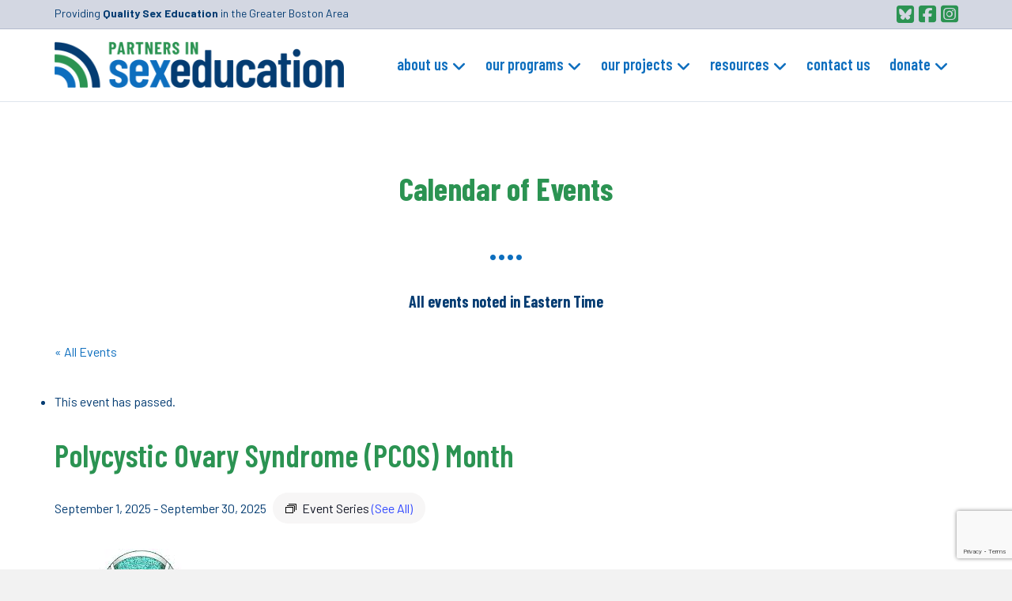

--- FILE ---
content_type: text/html; charset=utf-8
request_url: https://www.google.com/recaptcha/api2/anchor?ar=1&k=6Lcmv_AlAAAAAA6afClp6kU3mxmO2haSzt_AAetm&co=aHR0cHM6Ly9wYXJ0bmVyc2luc2V4ZWR1Y2F0aW9uLm9yZzo0NDM.&hl=en&v=PoyoqOPhxBO7pBk68S4YbpHZ&size=invisible&anchor-ms=20000&execute-ms=30000&cb=mn7b0khwyvma
body_size: 48845
content:
<!DOCTYPE HTML><html dir="ltr" lang="en"><head><meta http-equiv="Content-Type" content="text/html; charset=UTF-8">
<meta http-equiv="X-UA-Compatible" content="IE=edge">
<title>reCAPTCHA</title>
<style type="text/css">
/* cyrillic-ext */
@font-face {
  font-family: 'Roboto';
  font-style: normal;
  font-weight: 400;
  font-stretch: 100%;
  src: url(//fonts.gstatic.com/s/roboto/v48/KFO7CnqEu92Fr1ME7kSn66aGLdTylUAMa3GUBHMdazTgWw.woff2) format('woff2');
  unicode-range: U+0460-052F, U+1C80-1C8A, U+20B4, U+2DE0-2DFF, U+A640-A69F, U+FE2E-FE2F;
}
/* cyrillic */
@font-face {
  font-family: 'Roboto';
  font-style: normal;
  font-weight: 400;
  font-stretch: 100%;
  src: url(//fonts.gstatic.com/s/roboto/v48/KFO7CnqEu92Fr1ME7kSn66aGLdTylUAMa3iUBHMdazTgWw.woff2) format('woff2');
  unicode-range: U+0301, U+0400-045F, U+0490-0491, U+04B0-04B1, U+2116;
}
/* greek-ext */
@font-face {
  font-family: 'Roboto';
  font-style: normal;
  font-weight: 400;
  font-stretch: 100%;
  src: url(//fonts.gstatic.com/s/roboto/v48/KFO7CnqEu92Fr1ME7kSn66aGLdTylUAMa3CUBHMdazTgWw.woff2) format('woff2');
  unicode-range: U+1F00-1FFF;
}
/* greek */
@font-face {
  font-family: 'Roboto';
  font-style: normal;
  font-weight: 400;
  font-stretch: 100%;
  src: url(//fonts.gstatic.com/s/roboto/v48/KFO7CnqEu92Fr1ME7kSn66aGLdTylUAMa3-UBHMdazTgWw.woff2) format('woff2');
  unicode-range: U+0370-0377, U+037A-037F, U+0384-038A, U+038C, U+038E-03A1, U+03A3-03FF;
}
/* math */
@font-face {
  font-family: 'Roboto';
  font-style: normal;
  font-weight: 400;
  font-stretch: 100%;
  src: url(//fonts.gstatic.com/s/roboto/v48/KFO7CnqEu92Fr1ME7kSn66aGLdTylUAMawCUBHMdazTgWw.woff2) format('woff2');
  unicode-range: U+0302-0303, U+0305, U+0307-0308, U+0310, U+0312, U+0315, U+031A, U+0326-0327, U+032C, U+032F-0330, U+0332-0333, U+0338, U+033A, U+0346, U+034D, U+0391-03A1, U+03A3-03A9, U+03B1-03C9, U+03D1, U+03D5-03D6, U+03F0-03F1, U+03F4-03F5, U+2016-2017, U+2034-2038, U+203C, U+2040, U+2043, U+2047, U+2050, U+2057, U+205F, U+2070-2071, U+2074-208E, U+2090-209C, U+20D0-20DC, U+20E1, U+20E5-20EF, U+2100-2112, U+2114-2115, U+2117-2121, U+2123-214F, U+2190, U+2192, U+2194-21AE, U+21B0-21E5, U+21F1-21F2, U+21F4-2211, U+2213-2214, U+2216-22FF, U+2308-230B, U+2310, U+2319, U+231C-2321, U+2336-237A, U+237C, U+2395, U+239B-23B7, U+23D0, U+23DC-23E1, U+2474-2475, U+25AF, U+25B3, U+25B7, U+25BD, U+25C1, U+25CA, U+25CC, U+25FB, U+266D-266F, U+27C0-27FF, U+2900-2AFF, U+2B0E-2B11, U+2B30-2B4C, U+2BFE, U+3030, U+FF5B, U+FF5D, U+1D400-1D7FF, U+1EE00-1EEFF;
}
/* symbols */
@font-face {
  font-family: 'Roboto';
  font-style: normal;
  font-weight: 400;
  font-stretch: 100%;
  src: url(//fonts.gstatic.com/s/roboto/v48/KFO7CnqEu92Fr1ME7kSn66aGLdTylUAMaxKUBHMdazTgWw.woff2) format('woff2');
  unicode-range: U+0001-000C, U+000E-001F, U+007F-009F, U+20DD-20E0, U+20E2-20E4, U+2150-218F, U+2190, U+2192, U+2194-2199, U+21AF, U+21E6-21F0, U+21F3, U+2218-2219, U+2299, U+22C4-22C6, U+2300-243F, U+2440-244A, U+2460-24FF, U+25A0-27BF, U+2800-28FF, U+2921-2922, U+2981, U+29BF, U+29EB, U+2B00-2BFF, U+4DC0-4DFF, U+FFF9-FFFB, U+10140-1018E, U+10190-1019C, U+101A0, U+101D0-101FD, U+102E0-102FB, U+10E60-10E7E, U+1D2C0-1D2D3, U+1D2E0-1D37F, U+1F000-1F0FF, U+1F100-1F1AD, U+1F1E6-1F1FF, U+1F30D-1F30F, U+1F315, U+1F31C, U+1F31E, U+1F320-1F32C, U+1F336, U+1F378, U+1F37D, U+1F382, U+1F393-1F39F, U+1F3A7-1F3A8, U+1F3AC-1F3AF, U+1F3C2, U+1F3C4-1F3C6, U+1F3CA-1F3CE, U+1F3D4-1F3E0, U+1F3ED, U+1F3F1-1F3F3, U+1F3F5-1F3F7, U+1F408, U+1F415, U+1F41F, U+1F426, U+1F43F, U+1F441-1F442, U+1F444, U+1F446-1F449, U+1F44C-1F44E, U+1F453, U+1F46A, U+1F47D, U+1F4A3, U+1F4B0, U+1F4B3, U+1F4B9, U+1F4BB, U+1F4BF, U+1F4C8-1F4CB, U+1F4D6, U+1F4DA, U+1F4DF, U+1F4E3-1F4E6, U+1F4EA-1F4ED, U+1F4F7, U+1F4F9-1F4FB, U+1F4FD-1F4FE, U+1F503, U+1F507-1F50B, U+1F50D, U+1F512-1F513, U+1F53E-1F54A, U+1F54F-1F5FA, U+1F610, U+1F650-1F67F, U+1F687, U+1F68D, U+1F691, U+1F694, U+1F698, U+1F6AD, U+1F6B2, U+1F6B9-1F6BA, U+1F6BC, U+1F6C6-1F6CF, U+1F6D3-1F6D7, U+1F6E0-1F6EA, U+1F6F0-1F6F3, U+1F6F7-1F6FC, U+1F700-1F7FF, U+1F800-1F80B, U+1F810-1F847, U+1F850-1F859, U+1F860-1F887, U+1F890-1F8AD, U+1F8B0-1F8BB, U+1F8C0-1F8C1, U+1F900-1F90B, U+1F93B, U+1F946, U+1F984, U+1F996, U+1F9E9, U+1FA00-1FA6F, U+1FA70-1FA7C, U+1FA80-1FA89, U+1FA8F-1FAC6, U+1FACE-1FADC, U+1FADF-1FAE9, U+1FAF0-1FAF8, U+1FB00-1FBFF;
}
/* vietnamese */
@font-face {
  font-family: 'Roboto';
  font-style: normal;
  font-weight: 400;
  font-stretch: 100%;
  src: url(//fonts.gstatic.com/s/roboto/v48/KFO7CnqEu92Fr1ME7kSn66aGLdTylUAMa3OUBHMdazTgWw.woff2) format('woff2');
  unicode-range: U+0102-0103, U+0110-0111, U+0128-0129, U+0168-0169, U+01A0-01A1, U+01AF-01B0, U+0300-0301, U+0303-0304, U+0308-0309, U+0323, U+0329, U+1EA0-1EF9, U+20AB;
}
/* latin-ext */
@font-face {
  font-family: 'Roboto';
  font-style: normal;
  font-weight: 400;
  font-stretch: 100%;
  src: url(//fonts.gstatic.com/s/roboto/v48/KFO7CnqEu92Fr1ME7kSn66aGLdTylUAMa3KUBHMdazTgWw.woff2) format('woff2');
  unicode-range: U+0100-02BA, U+02BD-02C5, U+02C7-02CC, U+02CE-02D7, U+02DD-02FF, U+0304, U+0308, U+0329, U+1D00-1DBF, U+1E00-1E9F, U+1EF2-1EFF, U+2020, U+20A0-20AB, U+20AD-20C0, U+2113, U+2C60-2C7F, U+A720-A7FF;
}
/* latin */
@font-face {
  font-family: 'Roboto';
  font-style: normal;
  font-weight: 400;
  font-stretch: 100%;
  src: url(//fonts.gstatic.com/s/roboto/v48/KFO7CnqEu92Fr1ME7kSn66aGLdTylUAMa3yUBHMdazQ.woff2) format('woff2');
  unicode-range: U+0000-00FF, U+0131, U+0152-0153, U+02BB-02BC, U+02C6, U+02DA, U+02DC, U+0304, U+0308, U+0329, U+2000-206F, U+20AC, U+2122, U+2191, U+2193, U+2212, U+2215, U+FEFF, U+FFFD;
}
/* cyrillic-ext */
@font-face {
  font-family: 'Roboto';
  font-style: normal;
  font-weight: 500;
  font-stretch: 100%;
  src: url(//fonts.gstatic.com/s/roboto/v48/KFO7CnqEu92Fr1ME7kSn66aGLdTylUAMa3GUBHMdazTgWw.woff2) format('woff2');
  unicode-range: U+0460-052F, U+1C80-1C8A, U+20B4, U+2DE0-2DFF, U+A640-A69F, U+FE2E-FE2F;
}
/* cyrillic */
@font-face {
  font-family: 'Roboto';
  font-style: normal;
  font-weight: 500;
  font-stretch: 100%;
  src: url(//fonts.gstatic.com/s/roboto/v48/KFO7CnqEu92Fr1ME7kSn66aGLdTylUAMa3iUBHMdazTgWw.woff2) format('woff2');
  unicode-range: U+0301, U+0400-045F, U+0490-0491, U+04B0-04B1, U+2116;
}
/* greek-ext */
@font-face {
  font-family: 'Roboto';
  font-style: normal;
  font-weight: 500;
  font-stretch: 100%;
  src: url(//fonts.gstatic.com/s/roboto/v48/KFO7CnqEu92Fr1ME7kSn66aGLdTylUAMa3CUBHMdazTgWw.woff2) format('woff2');
  unicode-range: U+1F00-1FFF;
}
/* greek */
@font-face {
  font-family: 'Roboto';
  font-style: normal;
  font-weight: 500;
  font-stretch: 100%;
  src: url(//fonts.gstatic.com/s/roboto/v48/KFO7CnqEu92Fr1ME7kSn66aGLdTylUAMa3-UBHMdazTgWw.woff2) format('woff2');
  unicode-range: U+0370-0377, U+037A-037F, U+0384-038A, U+038C, U+038E-03A1, U+03A3-03FF;
}
/* math */
@font-face {
  font-family: 'Roboto';
  font-style: normal;
  font-weight: 500;
  font-stretch: 100%;
  src: url(//fonts.gstatic.com/s/roboto/v48/KFO7CnqEu92Fr1ME7kSn66aGLdTylUAMawCUBHMdazTgWw.woff2) format('woff2');
  unicode-range: U+0302-0303, U+0305, U+0307-0308, U+0310, U+0312, U+0315, U+031A, U+0326-0327, U+032C, U+032F-0330, U+0332-0333, U+0338, U+033A, U+0346, U+034D, U+0391-03A1, U+03A3-03A9, U+03B1-03C9, U+03D1, U+03D5-03D6, U+03F0-03F1, U+03F4-03F5, U+2016-2017, U+2034-2038, U+203C, U+2040, U+2043, U+2047, U+2050, U+2057, U+205F, U+2070-2071, U+2074-208E, U+2090-209C, U+20D0-20DC, U+20E1, U+20E5-20EF, U+2100-2112, U+2114-2115, U+2117-2121, U+2123-214F, U+2190, U+2192, U+2194-21AE, U+21B0-21E5, U+21F1-21F2, U+21F4-2211, U+2213-2214, U+2216-22FF, U+2308-230B, U+2310, U+2319, U+231C-2321, U+2336-237A, U+237C, U+2395, U+239B-23B7, U+23D0, U+23DC-23E1, U+2474-2475, U+25AF, U+25B3, U+25B7, U+25BD, U+25C1, U+25CA, U+25CC, U+25FB, U+266D-266F, U+27C0-27FF, U+2900-2AFF, U+2B0E-2B11, U+2B30-2B4C, U+2BFE, U+3030, U+FF5B, U+FF5D, U+1D400-1D7FF, U+1EE00-1EEFF;
}
/* symbols */
@font-face {
  font-family: 'Roboto';
  font-style: normal;
  font-weight: 500;
  font-stretch: 100%;
  src: url(//fonts.gstatic.com/s/roboto/v48/KFO7CnqEu92Fr1ME7kSn66aGLdTylUAMaxKUBHMdazTgWw.woff2) format('woff2');
  unicode-range: U+0001-000C, U+000E-001F, U+007F-009F, U+20DD-20E0, U+20E2-20E4, U+2150-218F, U+2190, U+2192, U+2194-2199, U+21AF, U+21E6-21F0, U+21F3, U+2218-2219, U+2299, U+22C4-22C6, U+2300-243F, U+2440-244A, U+2460-24FF, U+25A0-27BF, U+2800-28FF, U+2921-2922, U+2981, U+29BF, U+29EB, U+2B00-2BFF, U+4DC0-4DFF, U+FFF9-FFFB, U+10140-1018E, U+10190-1019C, U+101A0, U+101D0-101FD, U+102E0-102FB, U+10E60-10E7E, U+1D2C0-1D2D3, U+1D2E0-1D37F, U+1F000-1F0FF, U+1F100-1F1AD, U+1F1E6-1F1FF, U+1F30D-1F30F, U+1F315, U+1F31C, U+1F31E, U+1F320-1F32C, U+1F336, U+1F378, U+1F37D, U+1F382, U+1F393-1F39F, U+1F3A7-1F3A8, U+1F3AC-1F3AF, U+1F3C2, U+1F3C4-1F3C6, U+1F3CA-1F3CE, U+1F3D4-1F3E0, U+1F3ED, U+1F3F1-1F3F3, U+1F3F5-1F3F7, U+1F408, U+1F415, U+1F41F, U+1F426, U+1F43F, U+1F441-1F442, U+1F444, U+1F446-1F449, U+1F44C-1F44E, U+1F453, U+1F46A, U+1F47D, U+1F4A3, U+1F4B0, U+1F4B3, U+1F4B9, U+1F4BB, U+1F4BF, U+1F4C8-1F4CB, U+1F4D6, U+1F4DA, U+1F4DF, U+1F4E3-1F4E6, U+1F4EA-1F4ED, U+1F4F7, U+1F4F9-1F4FB, U+1F4FD-1F4FE, U+1F503, U+1F507-1F50B, U+1F50D, U+1F512-1F513, U+1F53E-1F54A, U+1F54F-1F5FA, U+1F610, U+1F650-1F67F, U+1F687, U+1F68D, U+1F691, U+1F694, U+1F698, U+1F6AD, U+1F6B2, U+1F6B9-1F6BA, U+1F6BC, U+1F6C6-1F6CF, U+1F6D3-1F6D7, U+1F6E0-1F6EA, U+1F6F0-1F6F3, U+1F6F7-1F6FC, U+1F700-1F7FF, U+1F800-1F80B, U+1F810-1F847, U+1F850-1F859, U+1F860-1F887, U+1F890-1F8AD, U+1F8B0-1F8BB, U+1F8C0-1F8C1, U+1F900-1F90B, U+1F93B, U+1F946, U+1F984, U+1F996, U+1F9E9, U+1FA00-1FA6F, U+1FA70-1FA7C, U+1FA80-1FA89, U+1FA8F-1FAC6, U+1FACE-1FADC, U+1FADF-1FAE9, U+1FAF0-1FAF8, U+1FB00-1FBFF;
}
/* vietnamese */
@font-face {
  font-family: 'Roboto';
  font-style: normal;
  font-weight: 500;
  font-stretch: 100%;
  src: url(//fonts.gstatic.com/s/roboto/v48/KFO7CnqEu92Fr1ME7kSn66aGLdTylUAMa3OUBHMdazTgWw.woff2) format('woff2');
  unicode-range: U+0102-0103, U+0110-0111, U+0128-0129, U+0168-0169, U+01A0-01A1, U+01AF-01B0, U+0300-0301, U+0303-0304, U+0308-0309, U+0323, U+0329, U+1EA0-1EF9, U+20AB;
}
/* latin-ext */
@font-face {
  font-family: 'Roboto';
  font-style: normal;
  font-weight: 500;
  font-stretch: 100%;
  src: url(//fonts.gstatic.com/s/roboto/v48/KFO7CnqEu92Fr1ME7kSn66aGLdTylUAMa3KUBHMdazTgWw.woff2) format('woff2');
  unicode-range: U+0100-02BA, U+02BD-02C5, U+02C7-02CC, U+02CE-02D7, U+02DD-02FF, U+0304, U+0308, U+0329, U+1D00-1DBF, U+1E00-1E9F, U+1EF2-1EFF, U+2020, U+20A0-20AB, U+20AD-20C0, U+2113, U+2C60-2C7F, U+A720-A7FF;
}
/* latin */
@font-face {
  font-family: 'Roboto';
  font-style: normal;
  font-weight: 500;
  font-stretch: 100%;
  src: url(//fonts.gstatic.com/s/roboto/v48/KFO7CnqEu92Fr1ME7kSn66aGLdTylUAMa3yUBHMdazQ.woff2) format('woff2');
  unicode-range: U+0000-00FF, U+0131, U+0152-0153, U+02BB-02BC, U+02C6, U+02DA, U+02DC, U+0304, U+0308, U+0329, U+2000-206F, U+20AC, U+2122, U+2191, U+2193, U+2212, U+2215, U+FEFF, U+FFFD;
}
/* cyrillic-ext */
@font-face {
  font-family: 'Roboto';
  font-style: normal;
  font-weight: 900;
  font-stretch: 100%;
  src: url(//fonts.gstatic.com/s/roboto/v48/KFO7CnqEu92Fr1ME7kSn66aGLdTylUAMa3GUBHMdazTgWw.woff2) format('woff2');
  unicode-range: U+0460-052F, U+1C80-1C8A, U+20B4, U+2DE0-2DFF, U+A640-A69F, U+FE2E-FE2F;
}
/* cyrillic */
@font-face {
  font-family: 'Roboto';
  font-style: normal;
  font-weight: 900;
  font-stretch: 100%;
  src: url(//fonts.gstatic.com/s/roboto/v48/KFO7CnqEu92Fr1ME7kSn66aGLdTylUAMa3iUBHMdazTgWw.woff2) format('woff2');
  unicode-range: U+0301, U+0400-045F, U+0490-0491, U+04B0-04B1, U+2116;
}
/* greek-ext */
@font-face {
  font-family: 'Roboto';
  font-style: normal;
  font-weight: 900;
  font-stretch: 100%;
  src: url(//fonts.gstatic.com/s/roboto/v48/KFO7CnqEu92Fr1ME7kSn66aGLdTylUAMa3CUBHMdazTgWw.woff2) format('woff2');
  unicode-range: U+1F00-1FFF;
}
/* greek */
@font-face {
  font-family: 'Roboto';
  font-style: normal;
  font-weight: 900;
  font-stretch: 100%;
  src: url(//fonts.gstatic.com/s/roboto/v48/KFO7CnqEu92Fr1ME7kSn66aGLdTylUAMa3-UBHMdazTgWw.woff2) format('woff2');
  unicode-range: U+0370-0377, U+037A-037F, U+0384-038A, U+038C, U+038E-03A1, U+03A3-03FF;
}
/* math */
@font-face {
  font-family: 'Roboto';
  font-style: normal;
  font-weight: 900;
  font-stretch: 100%;
  src: url(//fonts.gstatic.com/s/roboto/v48/KFO7CnqEu92Fr1ME7kSn66aGLdTylUAMawCUBHMdazTgWw.woff2) format('woff2');
  unicode-range: U+0302-0303, U+0305, U+0307-0308, U+0310, U+0312, U+0315, U+031A, U+0326-0327, U+032C, U+032F-0330, U+0332-0333, U+0338, U+033A, U+0346, U+034D, U+0391-03A1, U+03A3-03A9, U+03B1-03C9, U+03D1, U+03D5-03D6, U+03F0-03F1, U+03F4-03F5, U+2016-2017, U+2034-2038, U+203C, U+2040, U+2043, U+2047, U+2050, U+2057, U+205F, U+2070-2071, U+2074-208E, U+2090-209C, U+20D0-20DC, U+20E1, U+20E5-20EF, U+2100-2112, U+2114-2115, U+2117-2121, U+2123-214F, U+2190, U+2192, U+2194-21AE, U+21B0-21E5, U+21F1-21F2, U+21F4-2211, U+2213-2214, U+2216-22FF, U+2308-230B, U+2310, U+2319, U+231C-2321, U+2336-237A, U+237C, U+2395, U+239B-23B7, U+23D0, U+23DC-23E1, U+2474-2475, U+25AF, U+25B3, U+25B7, U+25BD, U+25C1, U+25CA, U+25CC, U+25FB, U+266D-266F, U+27C0-27FF, U+2900-2AFF, U+2B0E-2B11, U+2B30-2B4C, U+2BFE, U+3030, U+FF5B, U+FF5D, U+1D400-1D7FF, U+1EE00-1EEFF;
}
/* symbols */
@font-face {
  font-family: 'Roboto';
  font-style: normal;
  font-weight: 900;
  font-stretch: 100%;
  src: url(//fonts.gstatic.com/s/roboto/v48/KFO7CnqEu92Fr1ME7kSn66aGLdTylUAMaxKUBHMdazTgWw.woff2) format('woff2');
  unicode-range: U+0001-000C, U+000E-001F, U+007F-009F, U+20DD-20E0, U+20E2-20E4, U+2150-218F, U+2190, U+2192, U+2194-2199, U+21AF, U+21E6-21F0, U+21F3, U+2218-2219, U+2299, U+22C4-22C6, U+2300-243F, U+2440-244A, U+2460-24FF, U+25A0-27BF, U+2800-28FF, U+2921-2922, U+2981, U+29BF, U+29EB, U+2B00-2BFF, U+4DC0-4DFF, U+FFF9-FFFB, U+10140-1018E, U+10190-1019C, U+101A0, U+101D0-101FD, U+102E0-102FB, U+10E60-10E7E, U+1D2C0-1D2D3, U+1D2E0-1D37F, U+1F000-1F0FF, U+1F100-1F1AD, U+1F1E6-1F1FF, U+1F30D-1F30F, U+1F315, U+1F31C, U+1F31E, U+1F320-1F32C, U+1F336, U+1F378, U+1F37D, U+1F382, U+1F393-1F39F, U+1F3A7-1F3A8, U+1F3AC-1F3AF, U+1F3C2, U+1F3C4-1F3C6, U+1F3CA-1F3CE, U+1F3D4-1F3E0, U+1F3ED, U+1F3F1-1F3F3, U+1F3F5-1F3F7, U+1F408, U+1F415, U+1F41F, U+1F426, U+1F43F, U+1F441-1F442, U+1F444, U+1F446-1F449, U+1F44C-1F44E, U+1F453, U+1F46A, U+1F47D, U+1F4A3, U+1F4B0, U+1F4B3, U+1F4B9, U+1F4BB, U+1F4BF, U+1F4C8-1F4CB, U+1F4D6, U+1F4DA, U+1F4DF, U+1F4E3-1F4E6, U+1F4EA-1F4ED, U+1F4F7, U+1F4F9-1F4FB, U+1F4FD-1F4FE, U+1F503, U+1F507-1F50B, U+1F50D, U+1F512-1F513, U+1F53E-1F54A, U+1F54F-1F5FA, U+1F610, U+1F650-1F67F, U+1F687, U+1F68D, U+1F691, U+1F694, U+1F698, U+1F6AD, U+1F6B2, U+1F6B9-1F6BA, U+1F6BC, U+1F6C6-1F6CF, U+1F6D3-1F6D7, U+1F6E0-1F6EA, U+1F6F0-1F6F3, U+1F6F7-1F6FC, U+1F700-1F7FF, U+1F800-1F80B, U+1F810-1F847, U+1F850-1F859, U+1F860-1F887, U+1F890-1F8AD, U+1F8B0-1F8BB, U+1F8C0-1F8C1, U+1F900-1F90B, U+1F93B, U+1F946, U+1F984, U+1F996, U+1F9E9, U+1FA00-1FA6F, U+1FA70-1FA7C, U+1FA80-1FA89, U+1FA8F-1FAC6, U+1FACE-1FADC, U+1FADF-1FAE9, U+1FAF0-1FAF8, U+1FB00-1FBFF;
}
/* vietnamese */
@font-face {
  font-family: 'Roboto';
  font-style: normal;
  font-weight: 900;
  font-stretch: 100%;
  src: url(//fonts.gstatic.com/s/roboto/v48/KFO7CnqEu92Fr1ME7kSn66aGLdTylUAMa3OUBHMdazTgWw.woff2) format('woff2');
  unicode-range: U+0102-0103, U+0110-0111, U+0128-0129, U+0168-0169, U+01A0-01A1, U+01AF-01B0, U+0300-0301, U+0303-0304, U+0308-0309, U+0323, U+0329, U+1EA0-1EF9, U+20AB;
}
/* latin-ext */
@font-face {
  font-family: 'Roboto';
  font-style: normal;
  font-weight: 900;
  font-stretch: 100%;
  src: url(//fonts.gstatic.com/s/roboto/v48/KFO7CnqEu92Fr1ME7kSn66aGLdTylUAMa3KUBHMdazTgWw.woff2) format('woff2');
  unicode-range: U+0100-02BA, U+02BD-02C5, U+02C7-02CC, U+02CE-02D7, U+02DD-02FF, U+0304, U+0308, U+0329, U+1D00-1DBF, U+1E00-1E9F, U+1EF2-1EFF, U+2020, U+20A0-20AB, U+20AD-20C0, U+2113, U+2C60-2C7F, U+A720-A7FF;
}
/* latin */
@font-face {
  font-family: 'Roboto';
  font-style: normal;
  font-weight: 900;
  font-stretch: 100%;
  src: url(//fonts.gstatic.com/s/roboto/v48/KFO7CnqEu92Fr1ME7kSn66aGLdTylUAMa3yUBHMdazQ.woff2) format('woff2');
  unicode-range: U+0000-00FF, U+0131, U+0152-0153, U+02BB-02BC, U+02C6, U+02DA, U+02DC, U+0304, U+0308, U+0329, U+2000-206F, U+20AC, U+2122, U+2191, U+2193, U+2212, U+2215, U+FEFF, U+FFFD;
}

</style>
<link rel="stylesheet" type="text/css" href="https://www.gstatic.com/recaptcha/releases/PoyoqOPhxBO7pBk68S4YbpHZ/styles__ltr.css">
<script nonce="j4dBUBO4LLxwe_h5Bya_tA" type="text/javascript">window['__recaptcha_api'] = 'https://www.google.com/recaptcha/api2/';</script>
<script type="text/javascript" src="https://www.gstatic.com/recaptcha/releases/PoyoqOPhxBO7pBk68S4YbpHZ/recaptcha__en.js" nonce="j4dBUBO4LLxwe_h5Bya_tA">
      
    </script></head>
<body><div id="rc-anchor-alert" class="rc-anchor-alert"></div>
<input type="hidden" id="recaptcha-token" value="[base64]">
<script type="text/javascript" nonce="j4dBUBO4LLxwe_h5Bya_tA">
      recaptcha.anchor.Main.init("[\x22ainput\x22,[\x22bgdata\x22,\x22\x22,\[base64]/[base64]/MjU1Ong/[base64]/[base64]/[base64]/[base64]/[base64]/[base64]/[base64]/[base64]/[base64]/[base64]/[base64]/[base64]/[base64]/[base64]/[base64]\\u003d\x22,\[base64]\\u003d\\u003d\x22,\x22f0I4woRMflZ3w57DmsO/w6LCvR0xwolRTCMWwr5Sw5/CiBtAwptHA8Kjwp3CtMO0w4onw7lDLsObwqbDgMKxJcOxwqfDrWHDij/Cu8Oawp/DjAcsPy1owp/DnhvDhcKUAxLCrjhDw5/DvxjCrBw8w5RZwr7DpsOgwpZiwozCsAHDjMOBwr0yKDMvwrkUEsKPw7zCj2XDnkXCtTTCrsOuw4pRwpfDkMKEwrHCrTFUdMORwo3DhMK7wowUH2zDsMOhwp0XQcKsw57CrMO9w6nDk8KCw67DjSzDr8KVwoJUw6p/[base64]/w6gbwoDDgxduZsOjXMOPw6PDncOhWAI3wpLDlgZDXSlfMwzDi8KrWMKXYjA+asO5QsKPwo7DocOFw4bDvMKLeGXCv8OKQcOhw5jDpMO+dWfDpVgiw53DosKXSQzCpcO0worDlVnCh8OuVMOcTcO4U8KKw5/[base64]/Dl8OpwpHCqsKUwrPDil0yUMOww5Qaw7XCmMOSRGXCnMO3SHDDlzvDgxAfwqTDshDDlyjCqMK7OHjCpcKmw7drfsK/[base64]/wpAUwrfDoMKvK8OZXsK7BcOpwp3CgcOxwpAUd8ObcUZXw6PChcKOW2t5PkQ/OURNw5HComgDDS4VSEzDsRbDjSDCgzMbwofDiw0iw7DCkyvDgMOIw5AJdxA+PsKlIXHDj8KEwr4FUl3Cj14Ww67DssKoYMO1FQTDoCoTw484wqANBMObCcOsw7vCjMOJwpNWDiBJLQ/DrRTDlyrDncOSw60RH8KKwq7DiVsNJXXDkkjDrcKZw7/CqCtHw4HCrsOxIMOyBWkBw6jCrk0PwpBcXcONwoTClWDCucKowrZpJcOxw5HCswXDn3zDrsKkC3VPwpExBHZgbMOAwrEMMyLCmsKIwqoYw47DlMKKOEwFwphbw5jDicKKa1EHTMKXY3xow79MwrbDnWJ4BcOOw4tLK0lgW0cZOhhPw5UwPsO6dcOcGjfCl8OWby/DmlzCv8KRU8OQLiAMZ8Onw5N/YcOMVRjDg8OfH8KAw5xWwqYoCmXCr8OTTcKyV03CuMK+w6Uzw40TwpDCl8OAw708ZUApE8K1w5FEF8OfwrhKwqF/[base64]/Cm8OZDMOKHMOSKsKZX8KmJydQTABCYV7CiMOEw7jCmVNawppgwqPDhcOzWcKXwrLChyo3wq54fF3DiQ/[base64]/[base64]/[base64]/PhhWezsXwrLCkhbCm0LDlcOoSikJXsKLE8OYwpNeaMOIw5fCozbDvF/ChjzCpVNaw59Aa0Y2w4jCrsKzTDLDscO2w6TCkUFvwpsMw5rDnTfCj8KlJ8K8wpTDvcKvw5/[base64]/Dl2/CiwTCpXdpA8KHw5dXZBwwwp5TQi7CiyUvXMKFwoLCsDNpw6DDmhvCj8OBw7LDoBDDpcKlFMKYw6/CoQ/Cl8OXw5bCvBnCoBlywrsTwrpNEnvCvsO9w6PDncKpdsO7GQvDjcKKPh8nw5sFYjbDkQTChGYTFsK7blrDr0fDp8KLwpLCvcKSdnFiwq3DscKmw54Mw64uw67DhxfCusO/[base64]/CknbDnA/CisOycivCosKaPCQZwqnCsMKvwoZuU8K5w6Mgw55dwpI3FAVNXsK0wrp5wqXCm1HDj8KJBBLCii/DncOZwrAXfAxIPQPCocORDsK9f8KSBcOBwopZwoLDvcOLK8OTwpxkTMOWB2vCkjhJwqrCsMOcw4lQw7XCr8K8w6Y4eMKOR8K9EsK/[base64]/woJQwrh8w6jDicK4EMK1wqtkJBgiY8KtwolzACACSidkwovDqcOKTMOvFcOsTSrCkS/DpsOYG8KnalpdwqTDnsOIacOGwoI9LcKVD1TClsO5woDCkHvClGsHw63CgcKNw6oGQw5uCcKyfh/CvCzCsmMzwqvDlcO3w67DtQ7Dkw1bez4ScMKfw6kkHsOEw4NuwpxKacKgwpHDjMOSw5M2w4rChCVBDjXCjsOFw4wbdcKfw7vCnsKjw4vCgwgfwrdhWAklTHgiw6BxwotLw6xdNMKFNsO8w67DgRdBAMO3w4fDhsObCVFIw4jCj1DDqhXDqB/CoMKydAleM8KOScOvw45Kw73CgFTCmcOmw6nDjsOgw5ISWE9/[base64]/Dt8Kxw7BfAcOaFnYeTcKUKsKDDsOrCkYmLMKHwpMoDFTCocKrbsOmw5kqwrEyVShkw51cw4nDjMKYbsOWw4Mww5nDrcO7wojDk0B4AsKvwrbDt1LDicOaw6pAwq5bwq/Cu8Ojw5zCkxJkw45twr19w5/ChD7DhXxgXisGS8Kvw7xUccOew7nDgz/DsMOEw6h6fcOmVC3CgMKpDiQ9fx0KwoNXwp9lT23DpsO2VmbDmMKkDnQIwp0wC8Ojw4LCoiTCg3PCuQfDtsK+wqXCj8OraMK8QnvDr1pnw6lpYMORw40/w7YNIsOOJQPDqMKNTMKpw7jDuMKOWkAWJMKUwobDrG96wqrCs2HChMKvJcOiTVDDtBfDnX/Ci8OyFSHDo0o5w5N7EUoJI8Oww708C8KZw7/[base64]/w5TCmRTDi0JzwrE7w5Adwqd+wrs8wqZrDMKSb8KBw53Dh8ONOcKPZj7Cmzk5R8K0wqnDlcO+w6JncsOBAsOawpnDpsOAU3JawrDDjWHDnsOGO8OZworCpTHCtjB2OcOOECBiDMOFw7t5w6kZwoLCtcORMTBKw43CpzXDusKTfjdww5XCryPCkcOzwoHDt3rCrQc/KmHDpiguIsKIwr7Cqz3DisOiMnzCtBMQAEtYZsKWYHzDqsORwqo1wrUIw58PWMKOwrnCs8OmwrfDuljCjXM+OcKKDMOpETvCpcKFfDoHV8Oxe0kMBS3DiMO5w6zDnzPCgcKVwrA7w5AAwrYrwok/E2/[base64]/w48qRWxHwqNhw6Baw6vDlTTCqcO0wqIYwpU0wrrDsUZCJkDDiDzCpUhbOwc8DcKtwqpxS8KJwqPCl8OjT8O+wpjCrsO6Ci1tQSHDk8OjwrIgQRLDl30eGnoIFsOYJjLCrcKPwqkHShIYax/DhcO+LMKaB8KlwqbDv8OGWFTDlWbDsxsPw5HCl8KAV2bDog0CNjnDhGx2wrQ/AcO9WTHDoU/[base64]/CXfDqCvDm17CjyzDoR3DpQPCoTjDs8OTDcK9O3HDtcOibVgWAjR2ZXnCuWguDS8IdMOGw73CvcOKQMOkPMOPFsKnUzIFUVV4wo7Cu8OAPmRKw6jDuEfCgsOrw5nDrETDoh8ow4p/[base64]/CpG0nfMKdwqbDggPCizTCilrDnWHDun3CqzZHLRXCocKvJMONwqPCi8K9axotw7XDnMOJwrRscSgjb8KAwo00ccO3wq9Lw6jCsMKJPHYJwpnDpDtEw4TDvkVpwq8Owpp6U0/[base64]/DqFDDkxvCqMKkMQFBw6HDl8OZw63CuMK9wr4QwooZw78yw6tpwo84wonDqsKKw7ZEwrxKRVDCuMKvwpIzwqt8w5tICcOgCsKcw5/ClcOWwrEFLVfDp8OBw5/[base64]/wqFuw5bDqyLDty42A8KVVsKXdC9Hw5AmOcKDOsOfWzx/I3bDqCPDiU3CnhHDpsODYcOJwrXDhhRnwqsFe8KTSyvCrsOTw7x0Z0xyw4IbwptnTMKrw5YdAj/DvwIUwrpiwqs8BEE0w7jDhcOVBUjCtCPCr8KpecKjJsK6Pgw6d8Kkw5XCpsKmwpV3TcKjw7ROCmkdfS7DrMKKwrVtw7EWLsK8w4Q3CGF0Bx/DuzlowonCksKxw5vCnXtxw78jcjDCtMKaOXdtwrPCsMKieCMLGnnDrcKCw7gSw6/DusKVIVc6wppMdcOHdsKqUA/DrioTw5Vtw7fDvcK1Y8ODU0QJw7fCqVR9w7/Dp8Ofwo3CrWZvQTfCjsKIw65ZCDJqLMKSHh1NwptowoYHB1XCusO8DcOywqVzw69/wo87w5FCwpkow6/CtlTCk3kQMsOlLSIbO8OnAMOmUi/CjDsPN2Z2BB0TI8Ogwowuw7MiwofDu8KkA8O4FsOcw4LDmsOPSEvCk8KYwqHCk10/[base64]/[base64]/VgHDhcKiwoEnw55HwqPCtsK+w6bDiGphWRVcw5FjOl4+fi3DicK8wpcvUC1qIko9woHCiE/DtUDDkzDDty3Dl8OqWyQFw6PDnC9iw7rCrcOqBDvDrcOldsK+wpBHVcKtw6ZhcgbCqlLDrWTDhmJ1wqlZw5d7R8KJw4lIwp5TBktHwrvDtw/Cn2sxwrw6YjfCusOMdTAxw64JTcOEEcOQwr3Di8OOXF9aw4YUw7ggVMOlw7YjfMKdwp9RdsKEwoxHf8OTwo0lA8K3AsOZGMK/OMOQc8KzDiHCoMOsw4RFwqLDmjbCi3zCk8K9wo4IJUQlMn/Cv8OFwobCkizClMKgRMK0HS8kZsKgwpt4PMO5wosaaMO3wp9ne8KDLcKww6JVIcKxLcOqwqLCm1JNw4kKf0PDvkHCu8KEwqnCiEpfBXLDmcOAwoBnw6XCu8OWw7rDi37Csy0fMWsBA8Orwop7aMOBw7bClMKkTMKlH8KMw6ghwo/Do3PCh8KKcFoRBlnDssKIBcOowrvDvcKASDLCrV/DnUZvw7DCqsOaw5gFwp/Ck2PDqVLDgQgDZ0MeAcKyeMObRMOLw4UGwqMpNAvDrkszw6hXJ0PDpcO/wrhCbcOtwq8jZ1liwo9Mw6AYZMOAQBDDrUE8L8OJKSgxSsK9wro0w7fDhsKYcxbDgB7DsSrCscOpES7CqMOTw7/DlVHCgcOvwp7DnlF4w6HCnsOkHT9iwrAUw4caRzvDr0ZIe8OAw6VkwpnDgUhtw4lxJMOtdMOvwpDCt8KzwobCvk0OwqR7wo/[base64]/DkyAPMcK0wo/DlMOQw4ctEFnDqsOfdhF9E8KMw6fCq8KXw7fDkcKawpTDscODw57CrXFyc8KZwq8zXQAMw6PDqUTDr8KEw5HDtMOlFcOCwq7CssOgwqTCn1E5wrNtesOPwrFZwq1Yw6vCrMO+EE3CkFXChHVJwpsMCsOcwpTDu8OhYsOlw4zDjcK/w7FTMijDgMKlwrDCqcOdfkPDuVx0w5fDpy0mworCj3/[base64]/wprDmsORfWgRVQdcw5NdCMOnwqHDgMO4wqdrV8OQw6wJXsOaw5sLcMO6YVrCjMK0LmLClsO9aXIkRsKYw7xqVVpMa3PDjMOyZnJXHCDCjhIGw7/CnVZMw7LCuUHDsgRHwpjClMKkXkbCqcOid8OZw51YTcK9wrJew6gcwq7CqMOiwqIQSjLDh8OONn07wpnCkAg3MMOJI1jDo3V5fFXDn8KCbFHCssOAw5oMwqTCrsKeCsOCeDvCg8OjI3R1AVAdG8OkGH8Fw7xFB8Ocw6LCun5aA1TCqT/[base64]/DicOjwp43w4oSw44WwozDgMKPQcKnEsOXw6pUwr/Ci3TCu8OiEXpZCsOjCMKufXlseVvCn8OaBcKqw4s/GcKhw7h7wqVqw79KdcK2w7nCscKzw7JQD8KoQ8KvMirDnMO+wovDnMK0w6LCqn5ILsKFwpDCjm8fw7DDqcOsJ8OAw6bCicOteXFRw6XDkTwUw7rChcKwelcdUcOzFDnDtMOCw5PDtCJUdsKyLXnCvcKTbAI6bsOEf09vw4LCp0MlwohyNF/DvsKYwo3Dv8Osw4jDuMObcsO7w5PClMK1QsKVw53DksKawrfDjXATfcOswp7DoMOtw6UGHyYpVsOfw7vDuDFdw48mw5nDmEtRwqPDvH7CtsKOw6HDt8Ovwr7Cj8OHV8KdI8OtcMODw6cXwrFUw6www5HDhsOcw68AX8KqT0fCoybCnj3DmMKZw53CiU/CsMKhWR5cX3bClh/DgsKvBcKVZ1/DpMKnQVwYQ8OcVwHCr8K7HsO3w6ppTUkxw5/Dh8KMwpPDvQcwwqvCrMK7A8K4OcOORyLCvEtYWDnDjHjDswPDki1JwoNJHcKQw7oeAMKTZsK+VMOWwoJmHi3Dp8K2w4Z6OsO/wrp8wp/Clgt3wp3DjS1Zc19/[base64]/KsOwwq8Uwp3CtcOjLsK1McOKw701KCPCo8OHw7FnEhTDgUjCpCYXw6fCo0kywrzCmsOjL8ObBTwewqbDusKtPmvDjMKjIjnCnGDDhgnDhRoCZ8OXHcK/RMOQw4d/w64wwrLDmsKdw7XCgC3Cr8ONwpsWwpPDrF/Dl3RlOxQENBnCmsOHwqAOAsOZwqgMwrEFwqAZcsKlw4nCscOqSBxlLcOCwrZMw4/CgwppHMOMdErCscO4FsKsU8O+w7Znw5ZQfsOQJcK1McORw5rDlcK3w7XDncOxJzfCncOLwpkLw6zDtHpswpNJwrPDoj8BwqXCpmB/wp3DksKRKywGA8Orw45UM3XDj1fDksKLwp0nwozCpHvDvcKKw4InRgAuwrMbwrvCoMOoccO7wq/DhMKEw5kCw7TCusKBwrk4IcKOwpArw6/CmgsSExwTw7TDqmcBw5LClcK3MMOlwrtoLcKNXcOOwpIJwrzDmsOEwo7DiBzDlyvDsi/DgCHDhsOLcWrCoMOfw71BdE7DihPCkn3DkRnDgAU6wr/CuMKlPGgbwop+w57DjsOUw4gIDMKlDsKxw4UfwrIiWMK5w7rCsMOfw7Z4VcO5aS/CvC/[base64]/wqXDosO8w4psBzkxwo1Ce8KsPRjDg8Kbwqg4w5HDlMO3GsK0CsOqTMOSAMKXwqLDvMO8wqjCmCzCpMORXMOJwqEQC3HDpQjCnMOyw7fCpcKiw5zCi0TDh8ONwro1bsKDb8KZcUkKw79+w6MVflIxCcKRdTfDoS/[base64]/[base64]/[base64]/Dv8KjY8KnwrMJNH5nw5sbwoh7DExGw4AKD8OUwqUmTjPDrhpgbVXCgcKbw6rDs8Opw6VdDGnChCfCjjzDlMOtJwDCpCDChMO5w7dcwrHCj8KBYsKvw7A0Kwl+wo/DjsKhZhRJF8OHO8OVB1fCicO2wrRIMsOMOh4NwqXCoMOTQ8O/[base64]/Chm5swqzDlcODwo7DkMOCYzfCqlXDkcKdw4FCRCbDl8OSw6zCm8OEMsKIw4N5SnXCoWF8PhTDgcOEKBzDonvDoyFewrdRZyPCuHgAw7bDlBcGwoTCn8Kiw5rCpE7DlcKCw41iwrjDn8O/w5ATw4xUw5TDsAzChcOhEXIKcsKoKRdfNMKLwp/CtMOwworChMKSw6nDm8KveUzDksOpwqnCqsOaEUwdw5hXECJOPcKFFMOxQ8Kzwp1Ow7VDOUoLw43DqQpIwoYTwq/[base64]/DjcKxYMOdwpbDkcKhUwrCrHDCgcKPU8Ktwr7Cqzldw6zCjcKlwr5tEMOUOlnDpMOgaXx0w4LCtCVFScKXwrJYYcKRw6dXwpFJwpYdwqkEa8Khw6vCocKewofDmcOhABPDt2rDsVHCmwltw7bCtyUGXsKOw4dOPcKnEQshADJmVcOjwoTDpsKXw7/DscKMasOGCUFgNcKaTGgJwrPDqsOWw4LCnMObw5Yaw7xjJ8ORwpvDsiXDiUEsw7tRw5ttwr3CpmMiVksvwqJYw6nCp8K4WFBiWMOGw5wcMDBbwolZw74AFXkkwoPCqQ7DsxUbQcKqMyTClcO6KwwiMV/DicOLwqXCijozUMO9w5/Coj5IE2bDqxfDjUgrwog3csKhw47CicK7ADguw6LCgiDCg0JCw4w4w6LDrT8waxkDwrrCs8K3MMOfBzjCg1zDk8KnwoPDvmNISsKYRUHDkwjClcOPwqB8aDrCrMK/TzodHSTDpcOawo5Hw7fDj8O/w4jCscOxw6fCigzCg1sZX3ttw5bCn8OnBxHDssOpw49BwqnDnMOJwqzCicOiwqfCocOaw7bDuMOQFsKPMcK5wprCkFpfw4rCmycSY8OXEg8zTsKnwoViw4lRw4nDvsKUK2Zdw6gOVcOUwrN5w4zCrnPCmH/Co3wZwofCuwxvw49xaFLCnUjCpsOYM8O8HCkvSsOMfsOXa0bDjjvCvsKQcgzCo8KYwq3DuBxUWMOeWsKww54pfsKJw5TCgDFsw5jDh8OIYxjDvwzDpMKVwpTDtl3Du2UZCsKSKg3CkE7CjsOMwoYfZ8K5MAJnXMO4w7bCnRLCpMKFGsO/wrTDqMKFwpR6bDXCqR/DpgYOwr1Twp7ClcO9w6jCs8Ogw4fDhj9xXsOrQEoqd0vDpHo+wq3DgVTCihfCn8KjwrNww55bb8KmUsKZH8KYw4tPejzDqMKuw7NlTsORWT7CiMOtwobDiMOpVSPCmTkDMsKTw6nCn33Du3zCmyPCs8KANMOrw6h4JMKBJyUyC8Ojw7/[base64]/DolACw7gjRiJkGsKDw7HCnn/[base64]/CnUnCrRJOIEvDvx7CsjXCiMOhBcKve0kBK0jCmcOUbFLDqcO9w6TCiMO6Hx42wrnDlBbDm8Kiw6tFwoQ0D8KIB8K6bMKUOCjDgGbCmcO0O2VAw6pywqNzwprDvEwybUsvMcOew4NmTA3CrcKfcsK4NMKNw7JJw6jDvzHCuRrCkB/DkcOWOMKsDyltHBxsQ8KzLsOkEcOdMUclw6/CjSvDocO3UsKSwpzCgsOswq5CScKjwobCtQ7CgcKnwpjCmxhdwpRYw4jCgMK+w43ClGDCiQQmwqnCusKbw5IdwpDDhzMJw6DCpHxYC8OoDcOww69EwqZow57CnsO/MiJkw5B/w7DCuWDDuFnDiWDDmkQMw5Z4PcKQUnLCnD8/Z3AsZsKTwrrCtjxzw53DgsO8w4jCjnVpOB8Wwr7DqUrDsX46QCpNWMK/wqQhd8Omw4rDhQAUGMOKwrDDqcKAYMOQIcOnwrZDdcOCGBgoZsO2w6DDg8KlwrRjw6M9alzCnizDg8Kgw6bCsMO/ADldRWAdMWfDgg3CohLDjwZ4wonCjU/ClAPCssK9w5M+wrYAL2FhIsOyw5jDjwkowrzCpjJiwrjCuGspwoANw4Nfw6wdwqDCjsOHIsOowrEDYnxDwpXDjHDCj8KgUXhjw5fCoBgbHcKYYAk5AlBpLsOPw7jDgMK5e8KIwrfDqDPDoADCigYsw7XCsQ7DjzPCu8OSYn4cwrDCtSTDrH/CvcKCX288VsOlwq9RaR/DusKWw7rCvcKIScObwpYZcCMZEBzConrDgcOXFcOBT27CnEBPbsKpw4Jxw4BRwo/CksOMw47CqsKyAMO2YDLCvcOqwo/Cpn9NwqgxVMKLwqRUUsORN1HDuH7Cry0LI8KGb2DDhsOswrHCrRvDszvCucKJbWFhwr7Dgj3CoVrDtmNvaMKiG8O/AU3CpMKdwqDDjMO5IlfChjYyHcOhPcOzwqZEw6zCtcOsOsKSw4DCsxfDoTHClFFSVsKCC3AYw5nCgV8UacOWw6XCgHzDm38iwo9CwosFJXfCtkDDh0fDihnDtX/CkjfDtcOyw5Exw4J5woXClWNMwothwpfCjGHCu8Ktw5jDu8O/QMO3w75GMh8twpHCt8OdwoIsw4LCg8OLByXDoA7DjUPCiMOgYsOMw7dyw5BwwqJqw48nw7URw7TDl8K3cMO2wr3DkcK7VcKWEMKgPcK6VMO9w4DCpVk4w4QIwrMOwoDDlnrDj0/CuTTDnmXDugLCgXAkREYSwqTCoUzDlcKDMW0EEC7CssK+XgvCtiPDij7CqsOJwpPDn8K5FUjDpTwlwqsGw5hOwoFhwrpQSMKPCxt1LFzDoMKOw595w4QCFsOMwrBlw4LDhE3CtcKVZsK5w5fCl8KRKcKEwo/DocOURsOcNcK7w5bDnMKZw4M3w5oXwqfDuXlnwqLCoTzDsMOywrtXw47CpMOfU27CksOeFg3CmETCpcKJShvCjcOjw7XDnVs0w6l2w79ZAcKkD1tdYxsYw6lRwpbDmiERacOhEsK7dcOUw7nClMOvAiDCqMOkb8K2O8KZwqdAwr5rw6vClMOGw7JSw5/DssKRwr9xw4LDo1LCo2sBwpwXwoBpw63CiAxrQcKbw5vDn8OEZlwvbsKDw7N5w7TCo2MFw6fDk8Omw6jDh8K9w5/Ci8KdLsKJwppVwrAlwqtxw7PCgApJw5TCoxvCrWvCoQ4KcsOAwpsew5YvFMKZw5DDicKaSyvCpSExdyrCmcOzC8KUwrjDvx3Cj1g0dcK+w7Zgw5BHDCgfw7zCmsKJJcO0UMKuwoxbwpzDi0XDisKOCDPCoALClMK6w5lrPSbDv0tCwqghw6E/OGzDkMOow65LKHfCksKPES3DumhKwqHCph7CmVLDgDM2w73DnBnCs0ZYFjY3w6/[base64]/Bhoow4HCqcKjMcKXV0Bjw4HDvExTwoUmAcOpwozCiHI0wr4/I8Kpwr/CicO7w5XCkMK7FsKBdTIXDg7DqMO0wrknw5VGE21yw5LCtyPDpsOvwozCnsKxw7bDmsOqwr0WBMOcRAvDrhXDp8OZwoI/[base64]/Dh8KFcihsVsOzwqkEUCA/bMOqw73DsR/Co8OgRsOBRcOAMcKjwoFdZz8tcCUochtnwr3DpUIuAgN/w6x2wokEw6PDiTFzSSIKB2/CmcOFw6xJUyQwKMONw7rDjjvDrcOYJHLDpRt6EDx3wozCkRM6wqUJfW/CiMO/wp/[base64]/wrfDuMKycMKgwrN+w7c1C1/[base64]/[base64]/w7XDhhzDlwHCisKrwqBYGA/CqWMewp1ow5Yrw7VsK8ONDy1Iw53DnMKVw6/CmTzCiQrCkE/CjkbCmQB7HcOmBEEICcKpwrjDqQMqw7fCuCrDp8KMD8KdD3PDr8Kaw5rDozvDqRADw6jCtQBSRRYSw7xePMOZRcKiw5bCrz3Cs0jDqMOOdMKeClljRgdVw4TDv8K8wrHCk20EGBHDjSB7F8ODSkJFcxHCkB7DkwskwpMTwoUCZ8K1wp5Lw4URwrJnfsKdUmoRGw/[base64]/CrMOHN8OnwrPDlcKBcMKiw4QLE8KIwpk/wqTChMK3TzlhwqQcw55+w6MXw6TDocOBTsK4wotkfA7CpjE4w48bUCA7wq58w7fDkMO5w6bDqsKQw7spwpFeHAPDpcKzwpDDkEzCosOzcMKiw73CnsK1ecK1DMKucBHDp8K8Ry/ChMKnVsOlNVXDssOeNMKew7RfAsKFw7nChy5zw7MRPQUYwq/[base64]/wpx7Gn3Do3rChljCulPCqMOHUxHCp8OkHMK8w50mY8KMGwvCusKgODkldMKYOzJAw6V0VMK0fzbDssOWwqXChTtJV8Kfezs/wqYJw5/ClcOdFsKEe8ObwqJ4wqvDgMKHw4/[base64]/DucOeG3Jhw6ZmXn5Ew6PDnsOdw6Atwr4Iw7NcwoPDkhsIfgrCjE1/dMKQGcKOw6XDoDPCrQ3Cqz0nYcKpwqVvFzPCiMORwo/ChzPCjsOLw4jDkRh4AD7DniXDksK1wo5Jw4/CqWlgwrPDuFIaw4jDnkEdM8KZGMKAI8Kdw45aw7fDpsOzBHnDlQ7Drj7Cl2LCqULDgG7DpQfCqMKjGcK8PMK8PMKcXkLClVMawqjCokd1GhgycxvDjUXDtRnCgcK8F1t8wowvwr8Gw5/Cv8OCWG9Nw4HCiMK4wqXDqcKawrnDlcO3U3XCsQYoJsK5wpTDqkclwpZxa3PDrAFHw7zDlcKiZhPCqcKBfcOFw4bDlToSP8OowonCuBxmJsOQwo4mw49Uw4fDsSHDhQQZMcOxw6UMw64ZwrILRMO0TxTCicKuw7w7QcKxQ8KyIhjDs8OFDEIswrsGwo/DpMKPWC3CisO0Q8OvO8K4YMO0C8KJN8OPwrbClSBxwq5RJMOcN8K5w6d/[base64]/woLCnMKtw6c0GWE8w4nDqknChcKhwrMuccK1QMKYw6DDrm7CrcOgwodaw4g4D8O2w40/Q8KRw7jCqsK6wpDCrx7DmMKcw5lqwoZiwrpFV8Orw4FywpXCtBJrAkLDnMOnw5Y/PSgRw4HCvi/CmsK5w5IOw5XDgw7DsCBKWk3DqHfDv1MoM2LDiS3CkcKGwo3Cg8KTw5A3RsOiBcK7w4zDjD3CtFTCn0/DixnDoSbCjcOYw5VYwqZLw4JhZh/CrMOMw4PDucK+w5bCj3zDhMOAw5RNJwg3wpspw4MrdhrCpMO0w5wGw4kpHzjDq8K7YcKfdHoewq5PaBHCjsKIwoLDoMOFQnrCkQHChMOpe8KdEsKew4/CgsKzAEJUw6HCm8KbE8KEMRPDvXbClcOOw74hKm7DgB/[base64]/wrwjw7HCvDoBw4g0QcK9wrLCksOeXsO/QWXCk085bxpOdT/CiCTCi8KiQUslwrvDiFxcwqbDocKkw57ClsORKmPCiCTCvA7DnGBkDMOEey57wr3Ct8OBDsOVAl4OR8KAw7M/[base64]/wpnDiALCrsKBTF5Iwqg5wpTCljTDnA3ClRMxwpBkIgvCiMODwqHDpMK7EsOrwpbCiXnDpTRxczfDvhUoWEtwwpnCvMOVK8K8w7ABw7fCgH/[base64]/IMOeO37CtMOfwrInw7rDvMKCw43Dg8O4FybDmcK8dcKiAMOfXl/ChQDCr8K/wobDq8Kowpg5wpHCp8Obw5nDpMOyWk5oCsKFwrxLw47Dnk17fjrDqE0VUsONw4fDrMOQw6s3W8K7J8OSdMOGw7nCowYTCsOfw4XCrWDDk8OUSyUuwr7CskosGMOkXUDCs8Ojw7gKwo5jwrfDrTNvw6DDhsOHw7rDjGhPwrfDpMKFA0Bowp/[base64]/wrsCw7rCu8O2Y8O/CsOdDSQZw7LDhsKjalVbbsKnwqEqwoDDly7DqF/DmsKdwogWQxcUQio3wpJrw4Mnw6wXw6J5G1omJEHClhwnwqRnwpJtw7vCt8KHw6vDug/[base64]/DksOtw57DgANgaMOJOC3Do8Oqw7wTw4/[base64]/fsOZVsK7fQQDC0d3w4DDocO7d0bCuwMYEnfDvlM7HMKRC8KVwpM3eXk1w6sbw6DDniXDrMOgwr9xMF/Dg8KecCjChw8Aw7hqCDJSVXhTwojCmMODw5vDn8OJwrnDo1/Dh2xORsKnw4BnS8OMAE3CtThWwo/Dp8OMwp3DvsOlwq/Dq3fCjFzDv8Oewqt0wqnCgMOVD30RdMOaw7DDhXLDlBvChx7Cq8KwLBFFRx0mRgliw5YMwoJ/wrTCgcKXwqdDw5jDnEbCsCTDuHJnWMK8MAUMWMKoEcOuwpbDlsK4LlFEw7jCvMKwwrdEw7bDm8K/T2jDjsK8bxvDhGQ8wqdUX8KLZ0Rgw7wmw5MmwpjDri3CpxN3w5rDjcKZw7xtfMOnwr3DmcOFwrjDmH/CjzdMFzvCm8OneiUzwrpWw45kwq7Cuk1bK8KyV3oHOnDCqMKXwqvDl2pOwpk3LF4RXRFJw6B4URopw61Lw54uXARpwrnDssOyw67CisK3woRzGsOAwqTCnsKVHj7DsFXCqMOKA8KOXMOww7TCj8KESQUZTlXCjhAKQsO/M8KyanxjcDsSwpBQwp/DlMKZfyJpGsKUwqTDn8OhdsO7wpnDssOXG17ClB1Ew5EGI011w4xSw4DCvMK6JcKHDyEtTMOEwpgaTwRkR2/[base64]/[base64]/bcK5bE3DpMKMwpI+AMK3aDkwSMKbwrRgw7vCnEXDi8OIw7UmJn4dw4UkaT1Tw4R3W8O9Lk/DisK1ZU7Cs8KQGcKTAhnCpiPDs8O/[base64]/[base64]/Cu8OJYRLCuRXDqcKuw6UmJ8OXHMOeJ8KkDwTCosKKScO5KsOSRsK6woDDt8KIcC5cw6bCucOVDwzCiMOFCMKlIsO9w6xkwoVCTMKCw5DDicOLYMO7QAjCn1rCmMOywrsOw55Hw5dvwp7CsV/DsjfCoz/DtRXChsKNCMOywpnCl8K1woHDsMOnwq3Dm1xgdsO/cUDCrQYnwoXDrz51w7c/JGjCvU3Dg3vCpsOCfcOvC8OEAMO1ahhVLFgdwo9QNMK2w7TColwOw5sJw43DncKwd8KYw5YKw5nDtjvCoxEmIxHDiXfCizIaw7d9w4p7RH3CsMO7w5bCl8KMw78Mw7bDoMOPw6RFwpcnTcOhL8O6PMKLUcOdw5/Ci8OZw5PDt8KzI309MxsgwrLDscO0GFfCilZ2OMO+N8Ofw5bCrsOKPsOsW8KRwqbDnMOZwp/DvcOgCQNhw59mwrcTNsO5GcOMZMOQw5poKMK9UWPCoA7DrsKmwqlRD2/[base64]/[base64]/Dky/Dl8KFNm/DjsKgwqrChyIcw6/[base64]/[base64]/DqMKKw7VGXMKvHHZmwqF6wprDkcKOKXYOKSUYw6dowqMfwrbCjkfCtMKMwqEwIsKCwqPClFTCtSvCq8OXWzzDn0I4IzHCgcKUbXJ5VFvDv8OedTpkTsOkw45JHsKZw7fCgA/Dk3p/w7tPLkZmw6srWX/CsHPCujbDk8OUw6nCnnFpHUHCiVAWw5LDm8K6WHlIOF/DsRAwdMKwwqTCqEXCthjCssOGwqzCvRfCvE3CvMOKwovDoMOwbcORwqBQBWkaQU3Cm0PCtkZBw5bDuMOiRxsePMKAwpfCgG/[base64]/DkkfDpsKAwo9dwpVoAHl5wo7DscKXw6zCriVUw5nCv8KVwq5mZ39ywpbDg0bCvy51w5jCiSDDtXB3w7LDrzvDkn8Xw43CjhvDvcOIc8OqSMK7w7TDpz/DoMKMLsOqZC1twp7DqTPCsMKiwonChcKIf8OLwqfDmVd8ScK1w6PDssK+Q8O0w4XDsMOeA8KQw6pfw6xpMS8dcMKMKMKTw4YowqQYwpw9fzRpe3rDiDnCpsKOw44BwrQLw5vDuyJUAG/DlgEBYsKVSl1EB8O0EcKnw77CucOKw7vDlUhwSMOTw5HDsMOuYlXCtAcTwqbDm8OIAsKuA2Agw7rDnh47RgAbw7YzwrUbNsO+K8KlAybDsMKYeHLDpcOMHXzDucOUDWB/GTcAVsKKwp8kPVxcwqxgKy7Ci0wvDitkU2ILP3zCtMOowqvCjsK2LsOdXzDDpB3Dl8O+VMKGw7/[base64]/CvGHChDdnKsOPw4B2YVIUwonClsKnNFnCpkMudxNGbsKCP8K9wpvCk8K0w7ESNsKRwpnDiMKUw6kqE2JydMKtw64yacKSVEjCsVzDtAJKM8Onw6jDuHwhPE9Xwq/DsH0uwoHCmUc7VmUaCcOaQHRAw6rCr0PCqcKgfMO4wofCn2duw7hgYm4AXjvCgMK/w7pwwovDosOSE0RNd8KhaQ/CkXPDt8K9b19ICW7CgMO1fx12XxoMw75Cw4/[base64]/[base64]/CqsOfwqYRNsKuw6FLwrFDw47Ct8OCNETCtsKEbCMSXsKfw6F2eQ10EFnDl0zDnnoqwqV6wqBuJgYZAcObwollSRTCgQnDiXESw4xWWjHCmcKwD03DocOmZ1TCrsKKwoJqCwBwahh7HBrCnsOzw53CtlvDr8OhScOBwqohwpk1dsOgwoF/wqDCucKGBMK2w59NwrEQWMKpJsOKw4MrMMKBf8O+wplTwoUpTA8+WUc9dMKPwojDjj3CqngbHF3Do8KnwrbDp8Oow7TDt8KPLC8Jw5IiC8O4NkPDjcK1wptJw6XCl8OADcOpwqHChWQTwpHCqMOow7tNNQtUwo3DosKyfzBiTHHDkcOMwpDCkTdeMcKtwp/DvsOgwqrCicOYNArDl2DDr8ORMMOJw6REU2M8KznDhkRzwp/DrnNiUMOowpHDg8OyWz0TwoINwpnDnQrCvXYbwr8QRcOgBBBxwpXDj1/CkS5jfWDCvQluVcOwDsOkw4HDk28/w7p8X8OVwrHDr8KfQcOqw4PCnMK9wqxdw6dyFMKZwovDksOfEgN9PMOafcOHJMKiwqd3WCl+wpY6w7U1fjkbFCvDqE1oL8KGZl8HZRN+w5cEPMK6w67CgMKEDCQJw49nEsK5PMO0wrM/LHHCvW5zVcK7dCnDscOpBcOWwolaOsO1w7LDhTgYw64Fw78/[base64]/wrDDksK7RcONfMO6w5JaUlZYYMK6w7zCpMKSYMO9IxZQdsOTw5NlwqLDqyZiwqrDtcOiwpQPwrJYw7vCuzDDnmDCpEPCscKdQcKIWD5JworDgVrDqhAmdmHCjD7ChcOMwqDDscOzR2cmwqTDuMK2c2/CscOzwrN/w5NQP8KFc8OXKcKKwqlLZsOQw68rw5TDpHUOBAhKUsOpw79kbcOfHj1/PRobD8Kkf8Khw7I+wqI2wp5OYsOyLcKVY8OtT1nCoQNYwplCwonDq8ONShVPbcKcwq4yMmrDqWnChCXDuyQfJy7CqiEIVMKnIcKifEjDnMKXwqXCgGHDkcK2w75oWg9TwpNYw43CvmBhw6/DgVQpZjjDocKdA2dkw4BDw6QIw43ChlFOw7HDlsO6LSJAQFNQw6Eqwq/DkzZjccO8WgUTw4PCpsKRVcOsNGbCnMOwB8KKwqrCssOECBFoeFExw5vCoQ8KwpHCrMO7w7jCnsOzBj7DsEtpQF5Lw4jDmcKbUj1xwpTCvMKTQkhGYMKNEg5Fw6UhwoBWAcOow4tBwofDgznCtMOdKcOLJlQQNVoNV8OUw74fYcO5wqIqw4V/\x22],null,[\x22conf\x22,null,\x226Lcmv_AlAAAAAA6afClp6kU3mxmO2haSzt_AAetm\x22,0,null,null,null,1,[21,125,63,73,95,87,41,43,42,83,102,105,109,121],[1017145,768],0,null,null,null,null,0,null,0,null,700,1,null,0,\[base64]/76lBhnEnQkZnOKMAhnM8xEZ\x22,0,0,null,null,1,null,0,0,null,null,null,0],\x22https://partnersinsexeducation.org:443\x22,null,[3,1,1],null,null,null,1,3600,[\x22https://www.google.com/intl/en/policies/privacy/\x22,\x22https://www.google.com/intl/en/policies/terms/\x22],\x22aygzF7PvY8oBe0QnRy/UaYR8kICtGhrumiUGQzpZPp0\\u003d\x22,1,0,null,1,1769166194095,0,0,[156],null,[122],\x22RC-i2HvWp6dCRyDaA\x22,null,null,null,null,null,\x220dAFcWeA4F1ZfZyqeuZ_nnQ0fTHywTcN2H0YsLTKpF8vP-Sgp8mOYMI4b8_0mQ9WRBlzA00jgnjN9jPV_gLaDWdQG0stUuRZgjsQ\x22,1769248993932]");
    </script></body></html>